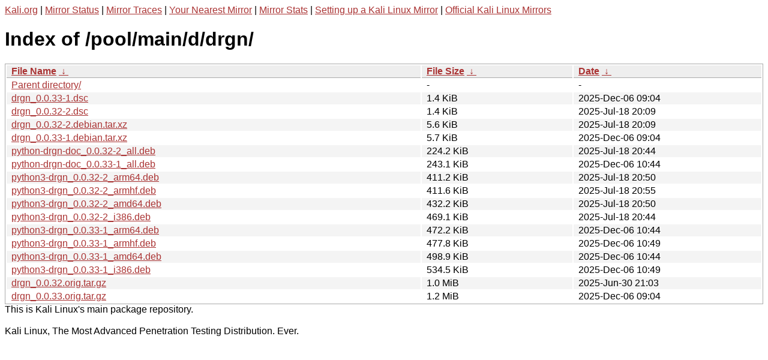

--- FILE ---
content_type: text/html
request_url: https://http.kali.org/pool/main/d/drgn/?C=S&O=A
body_size: 1349
content:
<a href="https://www.kali.org">Kali.org</a> |
<a href="https://status.kali.org/">Mirror Status</a> |
<a href="https://mirror-traces.kali.org/">Mirror Traces</a> | 
<a href="/README?mirrorlist">Your Nearest Mirror</a> |
<a href="/README?mirrorstats">Mirror Stats</a> |
<a href="https://www.kali.org/docs/community/setting-up-a-kali-linux-mirror/">Setting up a Kali Linux Mirror</a> |
<a href="https://www.kali.org/docs/community/kali-linux-mirrors/">Official Kali Linux Mirrors</a>
<!DOCTYPE html><html><head><meta http-equiv="content-type" content="text/html; charset=utf-8"><meta name="viewport" content="width=device-width"><style type="text/css">body,html {background:#fff;font-family:"Bitstream Vera Sans","Lucida Grande","Lucida Sans Unicode",Lucidux,Verdana,Lucida,sans-serif;}tr:nth-child(even) {background:#f4f4f4;}th,td {padding:0.1em 0.5em;}th {text-align:left;font-weight:bold;background:#eee;border-bottom:1px solid #aaa;}#list {border:1px solid #aaa;width:100%;}a {color:#a33;}a:hover {color:#e33;}</style>

<title>Index of /pool/main/d/drgn/</title>
</head><body><h1>Index of /pool/main/d/drgn/</h1>
<table id="list"><thead><tr><th style="width:55%"><a href="?C=N&amp;O=A">File Name</a>&nbsp;<a href="?C=N&amp;O=D">&nbsp;&darr;&nbsp;</a></th><th style="width:20%"><a href="?C=S&amp;O=A">File Size</a>&nbsp;<a href="?C=S&amp;O=D">&nbsp;&darr;&nbsp;</a></th><th style="width:25%"><a href="?C=M&amp;O=A">Date</a>&nbsp;<a href="?C=M&amp;O=D">&nbsp;&darr;&nbsp;</a></th></tr></thead>
<tbody><tr><td class="link"><a href="../?C=S&amp;O=A">Parent directory/</a></td><td class="size">-</td><td class="date">-</td></tr>
<tr><td class="link"><a href="drgn_0.0.33-1.dsc" title="drgn_0.0.33-1.dsc">drgn_0.0.33-1.dsc</a></td><td class="size">1.4 KiB</td><td class="date">2025-Dec-06 09:04</td></tr>
<tr><td class="link"><a href="drgn_0.0.32-2.dsc" title="drgn_0.0.32-2.dsc">drgn_0.0.32-2.dsc</a></td><td class="size">1.4 KiB</td><td class="date">2025-Jul-18 20:09</td></tr>
<tr><td class="link"><a href="drgn_0.0.32-2.debian.tar.xz" title="drgn_0.0.32-2.debian.tar.xz">drgn_0.0.32-2.debian.tar.xz</a></td><td class="size">5.6 KiB</td><td class="date">2025-Jul-18 20:09</td></tr>
<tr><td class="link"><a href="drgn_0.0.33-1.debian.tar.xz" title="drgn_0.0.33-1.debian.tar.xz">drgn_0.0.33-1.debian.tar.xz</a></td><td class="size">5.7 KiB</td><td class="date">2025-Dec-06 09:04</td></tr>
<tr><td class="link"><a href="python-drgn-doc_0.0.32-2_all.deb" title="python-drgn-doc_0.0.32-2_all.deb">python-drgn-doc_0.0.32-2_all.deb</a></td><td class="size">224.2 KiB</td><td class="date">2025-Jul-18 20:44</td></tr>
<tr><td class="link"><a href="python-drgn-doc_0.0.33-1_all.deb" title="python-drgn-doc_0.0.33-1_all.deb">python-drgn-doc_0.0.33-1_all.deb</a></td><td class="size">243.1 KiB</td><td class="date">2025-Dec-06 10:44</td></tr>
<tr><td class="link"><a href="python3-drgn_0.0.32-2_arm64.deb" title="python3-drgn_0.0.32-2_arm64.deb">python3-drgn_0.0.32-2_arm64.deb</a></td><td class="size">411.2 KiB</td><td class="date">2025-Jul-18 20:50</td></tr>
<tr><td class="link"><a href="python3-drgn_0.0.32-2_armhf.deb" title="python3-drgn_0.0.32-2_armhf.deb">python3-drgn_0.0.32-2_armhf.deb</a></td><td class="size">411.6 KiB</td><td class="date">2025-Jul-18 20:55</td></tr>
<tr><td class="link"><a href="python3-drgn_0.0.32-2_amd64.deb" title="python3-drgn_0.0.32-2_amd64.deb">python3-drgn_0.0.32-2_amd64.deb</a></td><td class="size">432.2 KiB</td><td class="date">2025-Jul-18 20:50</td></tr>
<tr><td class="link"><a href="python3-drgn_0.0.32-2_i386.deb" title="python3-drgn_0.0.32-2_i386.deb">python3-drgn_0.0.32-2_i386.deb</a></td><td class="size">469.1 KiB</td><td class="date">2025-Jul-18 20:44</td></tr>
<tr><td class="link"><a href="python3-drgn_0.0.33-1_arm64.deb" title="python3-drgn_0.0.33-1_arm64.deb">python3-drgn_0.0.33-1_arm64.deb</a></td><td class="size">472.2 KiB</td><td class="date">2025-Dec-06 10:44</td></tr>
<tr><td class="link"><a href="python3-drgn_0.0.33-1_armhf.deb" title="python3-drgn_0.0.33-1_armhf.deb">python3-drgn_0.0.33-1_armhf.deb</a></td><td class="size">477.8 KiB</td><td class="date">2025-Dec-06 10:49</td></tr>
<tr><td class="link"><a href="python3-drgn_0.0.33-1_amd64.deb" title="python3-drgn_0.0.33-1_amd64.deb">python3-drgn_0.0.33-1_amd64.deb</a></td><td class="size">498.9 KiB</td><td class="date">2025-Dec-06 10:44</td></tr>
<tr><td class="link"><a href="python3-drgn_0.0.33-1_i386.deb" title="python3-drgn_0.0.33-1_i386.deb">python3-drgn_0.0.33-1_i386.deb</a></td><td class="size">534.5 KiB</td><td class="date">2025-Dec-06 10:49</td></tr>
<tr><td class="link"><a href="drgn_0.0.32.orig.tar.gz" title="drgn_0.0.32.orig.tar.gz">drgn_0.0.32.orig.tar.gz</a></td><td class="size">1.0 MiB</td><td class="date">2025-Jun-30 21:03</td></tr>
<tr><td class="link"><a href="drgn_0.0.33.orig.tar.gz" title="drgn_0.0.33.orig.tar.gz">drgn_0.0.33.orig.tar.gz</a></td><td class="size">1.2 MiB</td><td class="date">2025-Dec-06 09:04</td></tr>
</tbody></table></body></html>This is Kali Linux's main package repository.<br />
<br />
Kali Linux, The Most Advanced Penetration Testing Distribution. Ever.
